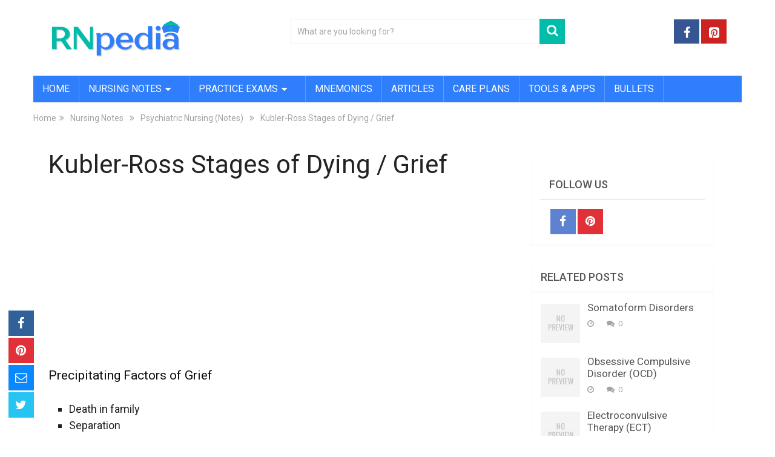

--- FILE ---
content_type: text/html; charset=UTF-8
request_url: https://www.rnpedia.com/nursing-notes/psychiatric-nursing-notes/kubler-ross-stages-dying-grief/
body_size: 15614
content:
<!DOCTYPE html>
<html class="no-js" lang="en-US">
<head>
	<meta charset="UTF-8">
	<!-- Always force latest IE rendering engine (even in intranet) & Chrome Frame -->
	<!--[if IE ]>
	<meta http-equiv="X-UA-Compatible" content="IE=edge,chrome=1">
	<![endif]-->
	<link rel="profile" href="http://gmpg.org/xfn/11" />
	
                    <link rel="icon" href="https://www.rnpedia.com/wp-content/uploads/2020/12/cropped-rnpedia-logo-32x32.png" sizes="32x32" />                    
                    <meta name="msapplication-TileImage" content="https://www.rnpedia.com/wp-content/uploads/2020/12/cropped-rnpedia-logo-270x270.png">        
                    <link rel="apple-touch-icon-precomposed" href="https://www.rnpedia.com/wp-content/uploads/2020/12/cropped-rnpedia-logo-180x180.png">        
                    <meta name="viewport" content="width=device-width, initial-scale=1">
            <meta name="apple-mobile-web-app-capable" content="yes">
            <meta name="apple-mobile-web-app-status-bar-style" content="black">
        
        	<link rel="pingback" href="https://www.rnpedia.com/xmlrpc.php" />
	<meta name='robots' content='index, follow, max-image-preview:large, max-snippet:-1, max-video-preview:-1' />
	<style>img:is([sizes="auto" i], [sizes^="auto," i]) { contain-intrinsic-size: 3000px 1500px }</style>
	<script type="text/javascript">document.documentElement.className = document.documentElement.className.replace( /\bno-js\b/,'js' );</script>
	<!-- This site is optimized with the Yoast SEO plugin v26.8 - https://yoast.com/product/yoast-seo-wordpress/ -->
	<title>Kubler-Ross Stages of Dying / Grief - RNpedia</title>
	<link rel="canonical" href="https://www.rnpedia.com/nursing-notes/psychiatric-nursing-notes/kubler-ross-stages-dying-grief/" />
	<meta property="og:locale" content="en_US" />
	<meta property="og:type" content="article" />
	<meta property="og:title" content="Kubler-Ross Stages of Dying / Grief - RNpedia" />
	<meta property="og:description" content="Precipitating Factors of Grief Death in family Separation Divorce Physical Illness Work failure disappointments 1. Denial Initial response to protect the self from anxiety. “No not me”, “Its not true”, “Its not impossible” May continue to make impractical/unrealistic plans May comment that a mistake has been made about the diagnosis of terminal illness May appear normal and can continued ADL as if nothing is wrong May not conform with the advised treatment regimen Adaptive response – crying, verbal denial Maladptive response – absence or reaction such as crying. 2. Anger Individual feel that they are victims of incompetence or a" />
	<meta property="og:url" content="https://www.rnpedia.com/nursing-notes/psychiatric-nursing-notes/kubler-ross-stages-dying-grief/" />
	<meta property="og:site_name" content="RNpedia" />
	<meta property="article:publisher" content="https://facebook.com/rnpedia" />
	<meta property="article:published_time" content="2014-12-30T08:14:27+00:00" />
	<meta property="article:modified_time" content="2017-07-03T14:02:57+00:00" />
	<meta property="og:image" content="https://www.rnpedia.com/wp-content/uploads/2015/06/RNpedia.png" />
	<meta property="og:image:width" content="1200" />
	<meta property="og:image:height" content="628" />
	<meta property="og:image:type" content="image/png" />
	<meta name="author" content="rnpedia" />
	<meta name="twitter:label1" content="Written by" />
	<meta name="twitter:data1" content="rnpedia" />
	<meta name="twitter:label2" content="Est. reading time" />
	<meta name="twitter:data2" content="2 minutes" />
	<script type="application/ld+json" class="yoast-schema-graph">{"@context":"https://schema.org","@graph":[{"@type":"Article","@id":"https://www.rnpedia.com/nursing-notes/psychiatric-nursing-notes/kubler-ross-stages-dying-grief/#article","isPartOf":{"@id":"https://www.rnpedia.com/nursing-notes/psychiatric-nursing-notes/kubler-ross-stages-dying-grief/"},"author":{"name":"rnpedia","@id":"https://www.rnpedia.com/#/schema/person/6d7a0f1524fc0a81614ea47452ca84a0"},"headline":"Kubler-Ross Stages of Dying / Grief","datePublished":"2014-12-30T08:14:27+00:00","dateModified":"2017-07-03T14:02:57+00:00","mainEntityOfPage":{"@id":"https://www.rnpedia.com/nursing-notes/psychiatric-nursing-notes/kubler-ross-stages-dying-grief/"},"wordCount":479,"publisher":{"@id":"https://www.rnpedia.com/#organization"},"articleSection":["Psychiatric Nursing (Notes)"],"inLanguage":"en-US"},{"@type":"WebPage","@id":"https://www.rnpedia.com/nursing-notes/psychiatric-nursing-notes/kubler-ross-stages-dying-grief/","url":"https://www.rnpedia.com/nursing-notes/psychiatric-nursing-notes/kubler-ross-stages-dying-grief/","name":"Kubler-Ross Stages of Dying / Grief - RNpedia","isPartOf":{"@id":"https://www.rnpedia.com/#website"},"datePublished":"2014-12-30T08:14:27+00:00","dateModified":"2017-07-03T14:02:57+00:00","breadcrumb":{"@id":"https://www.rnpedia.com/nursing-notes/psychiatric-nursing-notes/kubler-ross-stages-dying-grief/#breadcrumb"},"inLanguage":"en-US","potentialAction":[{"@type":"ReadAction","target":["https://www.rnpedia.com/nursing-notes/psychiatric-nursing-notes/kubler-ross-stages-dying-grief/"]}]},{"@type":"BreadcrumbList","@id":"https://www.rnpedia.com/nursing-notes/psychiatric-nursing-notes/kubler-ross-stages-dying-grief/#breadcrumb","itemListElement":[{"@type":"ListItem","position":1,"name":"Home","item":"https://www.rnpedia.com/"},{"@type":"ListItem","position":2,"name":"Nursing Notes","item":"https://www.rnpedia.com/nursing-notes/"},{"@type":"ListItem","position":3,"name":"Psychiatric Nursing (Notes)","item":"https://www.rnpedia.com/nursing-notes/psychiatric-nursing-notes/"},{"@type":"ListItem","position":4,"name":"Kubler-Ross Stages of Dying / Grief"}]},{"@type":"WebSite","@id":"https://www.rnpedia.com/#website","url":"https://www.rnpedia.com/","name":"RNpedia","description":"The best online academic resource for nurses.","publisher":{"@id":"https://www.rnpedia.com/#organization"},"potentialAction":[{"@type":"SearchAction","target":{"@type":"EntryPoint","urlTemplate":"https://www.rnpedia.com/?s={search_term_string}"},"query-input":{"@type":"PropertyValueSpecification","valueRequired":true,"valueName":"search_term_string"}}],"inLanguage":"en-US"},{"@type":"Organization","@id":"https://www.rnpedia.com/#organization","name":"RNpedia","url":"https://www.rnpedia.com/","logo":{"@type":"ImageObject","inLanguage":"en-US","@id":"https://www.rnpedia.com/#/schema/logo/image/","url":"https://secureservercdn.net/45.40.146.38/dcb.952.myftpupload.com/wp-content/uploads/2015/04/RNpedia-Logo-e1434859144540.png?time=1663816867","contentUrl":"https://secureservercdn.net/45.40.146.38/dcb.952.myftpupload.com/wp-content/uploads/2015/04/RNpedia-Logo-e1434859144540.png?time=1663816867","width":300,"height":279,"caption":"RNpedia"},"image":{"@id":"https://www.rnpedia.com/#/schema/logo/image/"},"sameAs":["https://facebook.com/rnpedia","https://x.com/rnpedia","https://www.pinterest.com/rnpedia/"]},{"@type":"Person","@id":"https://www.rnpedia.com/#/schema/person/6d7a0f1524fc0a81614ea47452ca84a0","name":"rnpedia","url":"https://www.rnpedia.com/author/rnpedia/"}]}</script>
	<!-- / Yoast SEO plugin. -->


<link rel='stylesheet' id='wp-block-library-css' href='https://www.rnpedia.com/wp-includes/css/dist/block-library/style.min.css?ver=6.8.3' type='text/css' media='all' />
<style id='wp-block-library-theme-inline-css' type='text/css'>
.wp-block-audio :where(figcaption){color:#555;font-size:13px;text-align:center}.is-dark-theme .wp-block-audio :where(figcaption){color:#ffffffa6}.wp-block-audio{margin:0 0 1em}.wp-block-code{border:1px solid #ccc;border-radius:4px;font-family:Menlo,Consolas,monaco,monospace;padding:.8em 1em}.wp-block-embed :where(figcaption){color:#555;font-size:13px;text-align:center}.is-dark-theme .wp-block-embed :where(figcaption){color:#ffffffa6}.wp-block-embed{margin:0 0 1em}.blocks-gallery-caption{color:#555;font-size:13px;text-align:center}.is-dark-theme .blocks-gallery-caption{color:#ffffffa6}:root :where(.wp-block-image figcaption){color:#555;font-size:13px;text-align:center}.is-dark-theme :root :where(.wp-block-image figcaption){color:#ffffffa6}.wp-block-image{margin:0 0 1em}.wp-block-pullquote{border-bottom:4px solid;border-top:4px solid;color:currentColor;margin-bottom:1.75em}.wp-block-pullquote cite,.wp-block-pullquote footer,.wp-block-pullquote__citation{color:currentColor;font-size:.8125em;font-style:normal;text-transform:uppercase}.wp-block-quote{border-left:.25em solid;margin:0 0 1.75em;padding-left:1em}.wp-block-quote cite,.wp-block-quote footer{color:currentColor;font-size:.8125em;font-style:normal;position:relative}.wp-block-quote:where(.has-text-align-right){border-left:none;border-right:.25em solid;padding-left:0;padding-right:1em}.wp-block-quote:where(.has-text-align-center){border:none;padding-left:0}.wp-block-quote.is-large,.wp-block-quote.is-style-large,.wp-block-quote:where(.is-style-plain){border:none}.wp-block-search .wp-block-search__label{font-weight:700}.wp-block-search__button{border:1px solid #ccc;padding:.375em .625em}:where(.wp-block-group.has-background){padding:1.25em 2.375em}.wp-block-separator.has-css-opacity{opacity:.4}.wp-block-separator{border:none;border-bottom:2px solid;margin-left:auto;margin-right:auto}.wp-block-separator.has-alpha-channel-opacity{opacity:1}.wp-block-separator:not(.is-style-wide):not(.is-style-dots){width:100px}.wp-block-separator.has-background:not(.is-style-dots){border-bottom:none;height:1px}.wp-block-separator.has-background:not(.is-style-wide):not(.is-style-dots){height:2px}.wp-block-table{margin:0 0 1em}.wp-block-table td,.wp-block-table th{word-break:normal}.wp-block-table :where(figcaption){color:#555;font-size:13px;text-align:center}.is-dark-theme .wp-block-table :where(figcaption){color:#ffffffa6}.wp-block-video :where(figcaption){color:#555;font-size:13px;text-align:center}.is-dark-theme .wp-block-video :where(figcaption){color:#ffffffa6}.wp-block-video{margin:0 0 1em}:root :where(.wp-block-template-part.has-background){margin-bottom:0;margin-top:0;padding:1.25em 2.375em}
</style>
<style id='classic-theme-styles-inline-css' type='text/css'>
/*! This file is auto-generated */
.wp-block-button__link{color:#fff;background-color:#32373c;border-radius:9999px;box-shadow:none;text-decoration:none;padding:calc(.667em + 2px) calc(1.333em + 2px);font-size:1.125em}.wp-block-file__button{background:#32373c;color:#fff;text-decoration:none}
</style>
<style id='inline-spoilers-block-style-inline-css' type='text/css'>
.wp-block-inline-spoilers-block{background:#f5f5f5;border:1px solid #c3cbd1;border-left-width:2px;box-sizing:border-box;clear:both;padding:0 10px}.wp-block-inline-spoilers-block .spoiler-title,.wp-block-inline-spoilers-block summary{background-color:#e9e9e6;background-image:url([data-uri]);background-position:6px;background-repeat:no-repeat;border-bottom:1px solid #c3cbd1;cursor:pointer;font-weight:700;line-height:1.5;list-style:none;margin:0 -10px -1px;outline:0;padding:0 6px 0 23px;text-align:left}.wp-block-inline-spoilers-block[open]>.spoiler-title,.wp-block-inline-spoilers-block[open]>summary{background-image:url([data-uri]);margin:0 -10px 2px}div.spoiler-wrap{background-color:#e9e9e6;border:1px solid #c3cbd1;border-left-width:2px;clear:both;display:block;margin:6px 0;padding:0}div.spoiler-head{color:#2a2a2a;cursor:pointer;display:block;font-weight:700;line-height:1.5;margin-left:6px;padding:0 6px 0 14px;text-align:left}div.spoiler-head.collapsed{background:url([data-uri]) 0 no-repeat}div.spoiler-head.expanded{background:url([data-uri]) 0 no-repeat}div.spoiler-head.collapsed.no-icon,div.spoiler-head.expanded.no-icon{background:0 0;cursor:auto;padding:0 6px}div.spoiler-body{background:#f5f5f5;border-top:1px solid #c3cbd1;padding:2px 6px}.wp-block-inline-spoilers-block:has(.spoiler-wrap){background:transparent;border:0;padding:0}

</style>
<link rel='stylesheet' id='quads-style-css-css' href='https://www.rnpedia.com/wp-content/plugins/quick-adsense-reloaded/includes/gutenberg/dist/blocks.style.build.css?ver=2.0.98.1' type='text/css' media='all' />
<style id='global-styles-inline-css' type='text/css'>
:root{--wp--preset--aspect-ratio--square: 1;--wp--preset--aspect-ratio--4-3: 4/3;--wp--preset--aspect-ratio--3-4: 3/4;--wp--preset--aspect-ratio--3-2: 3/2;--wp--preset--aspect-ratio--2-3: 2/3;--wp--preset--aspect-ratio--16-9: 16/9;--wp--preset--aspect-ratio--9-16: 9/16;--wp--preset--color--black: #000000;--wp--preset--color--cyan-bluish-gray: #abb8c3;--wp--preset--color--white: #ffffff;--wp--preset--color--pale-pink: #f78da7;--wp--preset--color--vivid-red: #cf2e2e;--wp--preset--color--luminous-vivid-orange: #ff6900;--wp--preset--color--luminous-vivid-amber: #fcb900;--wp--preset--color--light-green-cyan: #7bdcb5;--wp--preset--color--vivid-green-cyan: #00d084;--wp--preset--color--pale-cyan-blue: #8ed1fc;--wp--preset--color--vivid-cyan-blue: #0693e3;--wp--preset--color--vivid-purple: #9b51e0;--wp--preset--gradient--vivid-cyan-blue-to-vivid-purple: linear-gradient(135deg,rgba(6,147,227,1) 0%,rgb(155,81,224) 100%);--wp--preset--gradient--light-green-cyan-to-vivid-green-cyan: linear-gradient(135deg,rgb(122,220,180) 0%,rgb(0,208,130) 100%);--wp--preset--gradient--luminous-vivid-amber-to-luminous-vivid-orange: linear-gradient(135deg,rgba(252,185,0,1) 0%,rgba(255,105,0,1) 100%);--wp--preset--gradient--luminous-vivid-orange-to-vivid-red: linear-gradient(135deg,rgba(255,105,0,1) 0%,rgb(207,46,46) 100%);--wp--preset--gradient--very-light-gray-to-cyan-bluish-gray: linear-gradient(135deg,rgb(238,238,238) 0%,rgb(169,184,195) 100%);--wp--preset--gradient--cool-to-warm-spectrum: linear-gradient(135deg,rgb(74,234,220) 0%,rgb(151,120,209) 20%,rgb(207,42,186) 40%,rgb(238,44,130) 60%,rgb(251,105,98) 80%,rgb(254,248,76) 100%);--wp--preset--gradient--blush-light-purple: linear-gradient(135deg,rgb(255,206,236) 0%,rgb(152,150,240) 100%);--wp--preset--gradient--blush-bordeaux: linear-gradient(135deg,rgb(254,205,165) 0%,rgb(254,45,45) 50%,rgb(107,0,62) 100%);--wp--preset--gradient--luminous-dusk: linear-gradient(135deg,rgb(255,203,112) 0%,rgb(199,81,192) 50%,rgb(65,88,208) 100%);--wp--preset--gradient--pale-ocean: linear-gradient(135deg,rgb(255,245,203) 0%,rgb(182,227,212) 50%,rgb(51,167,181) 100%);--wp--preset--gradient--electric-grass: linear-gradient(135deg,rgb(202,248,128) 0%,rgb(113,206,126) 100%);--wp--preset--gradient--midnight: linear-gradient(135deg,rgb(2,3,129) 0%,rgb(40,116,252) 100%);--wp--preset--font-size--small: 13px;--wp--preset--font-size--medium: 20px;--wp--preset--font-size--large: 36px;--wp--preset--font-size--x-large: 42px;--wp--preset--spacing--20: 0.44rem;--wp--preset--spacing--30: 0.67rem;--wp--preset--spacing--40: 1rem;--wp--preset--spacing--50: 1.5rem;--wp--preset--spacing--60: 2.25rem;--wp--preset--spacing--70: 3.38rem;--wp--preset--spacing--80: 5.06rem;--wp--preset--shadow--natural: 6px 6px 9px rgba(0, 0, 0, 0.2);--wp--preset--shadow--deep: 12px 12px 50px rgba(0, 0, 0, 0.4);--wp--preset--shadow--sharp: 6px 6px 0px rgba(0, 0, 0, 0.2);--wp--preset--shadow--outlined: 6px 6px 0px -3px rgba(255, 255, 255, 1), 6px 6px rgba(0, 0, 0, 1);--wp--preset--shadow--crisp: 6px 6px 0px rgba(0, 0, 0, 1);}:where(.is-layout-flex){gap: 0.5em;}:where(.is-layout-grid){gap: 0.5em;}body .is-layout-flex{display: flex;}.is-layout-flex{flex-wrap: wrap;align-items: center;}.is-layout-flex > :is(*, div){margin: 0;}body .is-layout-grid{display: grid;}.is-layout-grid > :is(*, div){margin: 0;}:where(.wp-block-columns.is-layout-flex){gap: 2em;}:where(.wp-block-columns.is-layout-grid){gap: 2em;}:where(.wp-block-post-template.is-layout-flex){gap: 1.25em;}:where(.wp-block-post-template.is-layout-grid){gap: 1.25em;}.has-black-color{color: var(--wp--preset--color--black) !important;}.has-cyan-bluish-gray-color{color: var(--wp--preset--color--cyan-bluish-gray) !important;}.has-white-color{color: var(--wp--preset--color--white) !important;}.has-pale-pink-color{color: var(--wp--preset--color--pale-pink) !important;}.has-vivid-red-color{color: var(--wp--preset--color--vivid-red) !important;}.has-luminous-vivid-orange-color{color: var(--wp--preset--color--luminous-vivid-orange) !important;}.has-luminous-vivid-amber-color{color: var(--wp--preset--color--luminous-vivid-amber) !important;}.has-light-green-cyan-color{color: var(--wp--preset--color--light-green-cyan) !important;}.has-vivid-green-cyan-color{color: var(--wp--preset--color--vivid-green-cyan) !important;}.has-pale-cyan-blue-color{color: var(--wp--preset--color--pale-cyan-blue) !important;}.has-vivid-cyan-blue-color{color: var(--wp--preset--color--vivid-cyan-blue) !important;}.has-vivid-purple-color{color: var(--wp--preset--color--vivid-purple) !important;}.has-black-background-color{background-color: var(--wp--preset--color--black) !important;}.has-cyan-bluish-gray-background-color{background-color: var(--wp--preset--color--cyan-bluish-gray) !important;}.has-white-background-color{background-color: var(--wp--preset--color--white) !important;}.has-pale-pink-background-color{background-color: var(--wp--preset--color--pale-pink) !important;}.has-vivid-red-background-color{background-color: var(--wp--preset--color--vivid-red) !important;}.has-luminous-vivid-orange-background-color{background-color: var(--wp--preset--color--luminous-vivid-orange) !important;}.has-luminous-vivid-amber-background-color{background-color: var(--wp--preset--color--luminous-vivid-amber) !important;}.has-light-green-cyan-background-color{background-color: var(--wp--preset--color--light-green-cyan) !important;}.has-vivid-green-cyan-background-color{background-color: var(--wp--preset--color--vivid-green-cyan) !important;}.has-pale-cyan-blue-background-color{background-color: var(--wp--preset--color--pale-cyan-blue) !important;}.has-vivid-cyan-blue-background-color{background-color: var(--wp--preset--color--vivid-cyan-blue) !important;}.has-vivid-purple-background-color{background-color: var(--wp--preset--color--vivid-purple) !important;}.has-black-border-color{border-color: var(--wp--preset--color--black) !important;}.has-cyan-bluish-gray-border-color{border-color: var(--wp--preset--color--cyan-bluish-gray) !important;}.has-white-border-color{border-color: var(--wp--preset--color--white) !important;}.has-pale-pink-border-color{border-color: var(--wp--preset--color--pale-pink) !important;}.has-vivid-red-border-color{border-color: var(--wp--preset--color--vivid-red) !important;}.has-luminous-vivid-orange-border-color{border-color: var(--wp--preset--color--luminous-vivid-orange) !important;}.has-luminous-vivid-amber-border-color{border-color: var(--wp--preset--color--luminous-vivid-amber) !important;}.has-light-green-cyan-border-color{border-color: var(--wp--preset--color--light-green-cyan) !important;}.has-vivid-green-cyan-border-color{border-color: var(--wp--preset--color--vivid-green-cyan) !important;}.has-pale-cyan-blue-border-color{border-color: var(--wp--preset--color--pale-cyan-blue) !important;}.has-vivid-cyan-blue-border-color{border-color: var(--wp--preset--color--vivid-cyan-blue) !important;}.has-vivid-purple-border-color{border-color: var(--wp--preset--color--vivid-purple) !important;}.has-vivid-cyan-blue-to-vivid-purple-gradient-background{background: var(--wp--preset--gradient--vivid-cyan-blue-to-vivid-purple) !important;}.has-light-green-cyan-to-vivid-green-cyan-gradient-background{background: var(--wp--preset--gradient--light-green-cyan-to-vivid-green-cyan) !important;}.has-luminous-vivid-amber-to-luminous-vivid-orange-gradient-background{background: var(--wp--preset--gradient--luminous-vivid-amber-to-luminous-vivid-orange) !important;}.has-luminous-vivid-orange-to-vivid-red-gradient-background{background: var(--wp--preset--gradient--luminous-vivid-orange-to-vivid-red) !important;}.has-very-light-gray-to-cyan-bluish-gray-gradient-background{background: var(--wp--preset--gradient--very-light-gray-to-cyan-bluish-gray) !important;}.has-cool-to-warm-spectrum-gradient-background{background: var(--wp--preset--gradient--cool-to-warm-spectrum) !important;}.has-blush-light-purple-gradient-background{background: var(--wp--preset--gradient--blush-light-purple) !important;}.has-blush-bordeaux-gradient-background{background: var(--wp--preset--gradient--blush-bordeaux) !important;}.has-luminous-dusk-gradient-background{background: var(--wp--preset--gradient--luminous-dusk) !important;}.has-pale-ocean-gradient-background{background: var(--wp--preset--gradient--pale-ocean) !important;}.has-electric-grass-gradient-background{background: var(--wp--preset--gradient--electric-grass) !important;}.has-midnight-gradient-background{background: var(--wp--preset--gradient--midnight) !important;}.has-small-font-size{font-size: var(--wp--preset--font-size--small) !important;}.has-medium-font-size{font-size: var(--wp--preset--font-size--medium) !important;}.has-large-font-size{font-size: var(--wp--preset--font-size--large) !important;}.has-x-large-font-size{font-size: var(--wp--preset--font-size--x-large) !important;}
:where(.wp-block-post-template.is-layout-flex){gap: 1.25em;}:where(.wp-block-post-template.is-layout-grid){gap: 1.25em;}
:where(.wp-block-columns.is-layout-flex){gap: 2em;}:where(.wp-block-columns.is-layout-grid){gap: 2em;}
:root :where(.wp-block-pullquote){font-size: 1.5em;line-height: 1.6;}
</style>
<link rel='stylesheet' id='inline-spoilers-css-css' href='https://www.rnpedia.com/wp-content/plugins/inline-spoilers/build/style-index.css?ver=2.1.0' type='text/css' media='all' />
<link rel='stylesheet' id='quiz-maker-css' href='https://www.rnpedia.com/wp-content/plugins/quiz-maker/public/css/quiz-maker-public.css?ver=21.8.3.100' type='text/css' media='all' />
<link rel='stylesheet' id='wp-components-css' href='https://www.rnpedia.com/wp-includes/css/dist/components/style.min.css?ver=6.8.3' type='text/css' media='all' />
<link rel='stylesheet' id='godaddy-styles-css' href='https://www.rnpedia.com/wp-content/mu-plugins/vendor/wpex/godaddy-launch/includes/Dependencies/GoDaddy/Styles/build/latest.css?ver=2.0.2' type='text/css' media='all' />
<link rel='stylesheet' id='bsearch-style-css' href='https://www.rnpedia.com/wp-content/plugins/better-search/includes/css/bsearch-styles.min.css?ver=4.1.2' type='text/css' media='all' />
<link rel='stylesheet' id='sociallyviral-stylesheet-css' href='https://www.rnpedia.com/wp-content/themes/mts_sociallyviral/style.css?ver=6.8.3' type='text/css' media='all' />
<style id='sociallyviral-stylesheet-inline-css' type='text/css'>

        body, .sidebar.c-4-12, #header #s {background-color:#ffffff;background-image:url(https://www.rnpedia.com/wp-content/themes/mts_sociallyviral/images/nobg.png);}

        #primary-navigation, .navigation ul ul, .pagination a, .pagination .dots, .latestPost-review-wrapper, .single_post .thecategory, .single-prev-next a:hover, .tagcloud a:hover, #commentform input#submit:hover, .contactform #submit:hover, .post-label, .latestPost .review-type-circle.review-total-only, .latestPost .review-type-circle.wp-review-show-total, .bypostauthor .fn:after, #primary-navigation .navigation.mobile-menu-wrapper, #wpmm-megamenu .review-total-only, .owl-controls .owl-dot.active span, .owl-controls .owl-dot:hover span, .owl-prev, .owl-next, .woocommerce a.button, .woocommerce-page a.button, .woocommerce button.button, .woocommerce-page button.button, .woocommerce input.button, .woocommerce-page input.button, .woocommerce #respond input#submit, .woocommerce-page #respond input#submit, .woocommerce #content input.button, .woocommerce-page #content input.button, .woocommerce nav.woocommerce-pagination ul li a, .woocommerce-page nav.woocommerce-pagination ul li a, .woocommerce #content nav.woocommerce-pagination ul li a, .woocommerce-page #content nav.woocommerce-pagination ul li a, .woocommerce .bypostauthor:after, #searchsubmit, .woocommerce nav.woocommerce-pagination ul li span.current, .woocommerce-page nav.woocommerce-pagination ul li span.current, .woocommerce #content nav.woocommerce-pagination ul li span.current, .woocommerce-page #content nav.woocommerce-pagination ul li span.current, .woocommerce nav.woocommerce-pagination ul li a:hover, .woocommerce-page nav.woocommerce-pagination ul li a:hover, .woocommerce #content nav.woocommerce-pagination ul li a:hover, .woocommerce-page #content nav.woocommerce-pagination ul li a:hover, .woocommerce nav.woocommerce-pagination ul li a:focus, .woocommerce-page nav.woocommerce-pagination ul li a:focus, .woocommerce #content nav.woocommerce-pagination ul li a:focus, .woocommerce-page #content nav.woocommerce-pagination ul li a:focus, .woocommerce a.button, .woocommerce-page a.button, .woocommerce button.button, .woocommerce-page button.button, .woocommerce input.button, .woocommerce-page input.button, .woocommerce #respond input#submit, .woocommerce-page #respond input#submit, .woocommerce #content input.button, .woocommerce-page #content input.button { background-color: #2f7efc; color: #fff; }

        #searchform .fa-search, .currenttext, .pagination a:hover, .single .pagination a:hover .currenttext, .page-numbers.current, .pagination .nav-previous a:hover, .pagination .nav-next a:hover, .single-prev-next a, .tagcloud a, #commentform input#submit, .contact-form #mtscontact_submit, .woocommerce-product-search input[type='submit'], .woocommerce-account .woocommerce-MyAccount-navigation li.is-active { background-color: #00bca9; }

        .thecontent a, .post .tags a, #commentform a, .author-posts a:hover, .fn a, a { color: #2f7efc; }

        .latestPost .title:hover, .latestPost .title a:hover, .post-info a:hover, .single_post .post-info a:hover, .copyrights a:hover, .thecontent a:hover, .breadcrumb a:hover, .sidebar.c-4-12 a:hover, .post .tags a:hover, #commentform a:hover, .author-posts a, .reply a:hover, .ajax-search-results li a:hover, .ajax-search-meta .results-link { color: #00bca9; }

        .wpmm-megamenu-showing.wpmm-light-scheme { background-color:#2f7efc!important; }

        input#author:hover, input#email:hover, input#url:hover, #comment:hover, .contact-form input:hover, .contact-form textarea:hover, .woocommerce-product-search input[type='submit'] { border-color: #00bca9; }

        
        .shareit { bottom: 0; left: auto; margin: 0 0 0 -68px; width: 44px; position: fixed; padding: 5px; border:none; border-right: 0;}
        .share-item {margin: 2px;} .single-prev-next { width: 100%; } .single-prev-next a:nth-child(2) { float: right; } .rrssb-buttons li a .text { display: none; } .rrssb-buttons li.stumbleupon { max-width: 45px; }
        
        
        
        hr {
    border-color: #232323;
    width:"80%";
}

table {
    border-collapse: collapse;
}

table, td, th {
    border: 1px solid #C5C5C5;
}

.thecategory {
    display: none;
}
.single-prev-next {
    display: none;
}

strong, b { font-weight: 500 }

a:hover { color: #00c4bd }

#primary-navigation a {
    padding: 10px 15px;
}


::-moz-selection {
    background-color: #00bca9;
    color: #fff;
}

::selection {
    background-color: #00bca9;
    color: #fff;
}

.wp-caption p.wp-caption-text {
font-size: 14px;

}

@media screen and (max-width:848px){
.article {
    width: 100%;
}
.sidebar.c-4-12 {
    float: none;
    margin: auto;
    min-width: 300px;
}}


h3.featured-category-title a {
    font-size: 24px;
}


@media screen and (max-width: 480px) {
.featured-thumbnail {
    max-height: none !important;
}}

@media screen and (max-width: 480px) {
#featured-thumbnail {
    max-height: none !important;
}}


.related-posts article header {
    margin-bottom: 0;
    border-top: 0;
    min-height: inherit;
}

.latestPost header {
    min-height: 10px;
}

.home-h2 .sidebar .widget.mts_ad_300_widget > div {
background:#ffffff;
}

.ajax-search-results li .meta {
color: #EFEDE8;
}

i.fa.fa-calendar {
    display: none;
}

#logo img {
    width: 220px;  /* Set the logo width */
    height: 66px;  /* Set the logo height */
    object-fit: contain; /* Ensures the image scales correctly within the container */
}
            
</style>
<link rel='stylesheet' id='responsive-css' href='https://www.rnpedia.com/wp-content/themes/mts_sociallyviral/css/responsive.css?ver=6.8.3' type='text/css' media='all' />
<link rel='stylesheet' id='fontawesome-css' href='https://www.rnpedia.com/wp-content/themes/mts_sociallyviral/css/font-awesome.min.css?ver=6.8.3' type='text/css' media='all' />
<style id='quads-styles-inline-css' type='text/css'>

    .quads-location ins.adsbygoogle {
        background: transparent !important;
    }.quads-location .quads_rotator_img{ opacity:1 !important;}
    .quads.quads_ad_container { display: grid; grid-template-columns: auto; grid-gap: 10px; padding: 10px; }
    .grid_image{animation: fadeIn 0.5s;-webkit-animation: fadeIn 0.5s;-moz-animation: fadeIn 0.5s;
        -o-animation: fadeIn 0.5s;-ms-animation: fadeIn 0.5s;}
    .quads-ad-label { font-size: 12px; text-align: center; color: #333;}
    .quads_click_impression { display: none;} .quads-location, .quads-ads-space{max-width:100%;} @media only screen and (max-width: 480px) { .quads-ads-space, .penci-builder-element .quads-ads-space{max-width:340px;}}
</style>
<script type="text/javascript" src="https://www.rnpedia.com/wp-includes/js/jquery/jquery.min.js?ver=3.7.1" id="jquery-core-js"></script>
<script type="text/javascript" src="https://www.rnpedia.com/wp-content/plugins/wp-quads-pro/assets/js/ads.js?ver=2.0.98.1" id="quads-ad-ga-js"></script>
<script type="text/javascript" id="mts_ajax-js-extra">
/* <![CDATA[ */
var mts_ajax_search = {"url":"https:\/\/www.rnpedia.com\/wp-admin\/admin-ajax.php","ajax_search":"1"};
/* ]]> */
</script>
<script type="text/javascript" async="async" src="https://www.rnpedia.com/wp-content/themes/mts_sociallyviral/js/ajax.js?ver=6.8.3" id="mts_ajax-js"></script>
<link rel="https://api.w.org/" href="https://www.rnpedia.com/wp-json/" /><link rel="alternate" title="JSON" type="application/json" href="https://www.rnpedia.com/wp-json/wp/v2/posts/776" /><script async src="https://www.rnpedia.com/wp-content/uploads/perfmatters/gtagv4.js?id=G-HN8J9SCJVG"></script><script>window.dataLayer = window.dataLayer || [];function gtag(){dataLayer.push(arguments);}gtag("js", new Date());gtag("config", "G-HN8J9SCJVG");</script><script src="//pagead2.googlesyndication.com/pagead/js/adsbygoogle.js"></script><script>document.cookie = 'quads_browser_width='+screen.width;</script><!-- WP QUADS PRO 2.0.29 Google Auto Ads //--><script async src="//pagead2.googlesyndication.com/pagead/js/adsbygoogle.js"></script>
<script>
     (adsbygoogle = window.adsbygoogle || []).push({
          google_ad_client: "ca-pub-3893208120858259",
          enable_page_level_ads: true
     });
</script><link href="//fonts.googleapis.com/css?family=Roboto:normal|Roboto:500&amp;subset=latin" rel="stylesheet" type="text/css">
<style type="text/css">
sup { font-family: 'Roboto', 'Arial Black', Gadget, sans-serif; font-weight: normal; font-size: 14px; color: #dd3333;vertical-align: super; font-style: italic; }
blockquote { font-family: 'Roboto', Helvetica, Arial, sans-serif; font-weight: normal; font-size: 18px; color: #212121;font-style: italic; }
#logo a { font-family: 'Roboto'; font-weight: 500; font-size: 44px; color: #33bcf2; }
#primary-navigation li, #primary-navigation li a { font-family: 'Roboto'; font-weight: normal; font-size: 16px; color: #ffffff;text-transform: uppercase; }
.latestPost .title, .latestPost .title a { font-family: 'Roboto'; font-weight: normal; font-size: 18px; color: #2f7efc;line-height: 36px; }
.single-title { font-family: 'Roboto'; font-weight: normal; font-size: 42px; color: #232323;line-height: 53px; }
body { font-family: 'Roboto'; font-weight: normal; font-size: 18px; color: #212121; }
.widget .widget-title { font-family: 'Roboto'; font-weight: 500; font-size: 18px; color: #555555;text-transform: uppercase; }
#sidebars .widget { font-family: 'Roboto'; font-weight: normal; font-size: 16px; color: #707070; }
.footer-widgets { font-family: 'Roboto'; font-weight: normal; font-size: 14px; color: #707070; }
h1 { font-family: 'Roboto'; font-weight: normal; font-size: 39px; color: #0c0c0c; }
h2 { font-family: 'Roboto'; font-weight: normal; font-size: 34px; color: #0c0c0c; }
h3 { font-family: 'Roboto'; font-weight: normal; font-size: 29px; color: #0c0c0c; }
h4 { font-family: 'Roboto'; font-weight: normal; font-size: 25px; color: #0c0c0c; }
h5 { font-family: 'Roboto'; font-weight: normal; font-size: 21px; color: #0c0c0c; }
h6 { font-family: 'Roboto'; font-weight: normal; font-size: 18px; color: #0c0c0c; }
</style>
<style type="text/css">
/*  Tabby Responsive Tabs: cubecolour.co.uk/tabby-responsive-tabs-customiser */
.responsive-tabs .responsive-tabs__heading {display: none;}.responsive-tabs .responsive-tabs__list__item {display: inline;cursor: pointer;}.responsive-tabs-wrapper {clear: both;margin-bottom: 20px;zoom: 1;}.responsive-tabs-wrapper:before,.responsive-tabs-wrapper:after {content: "";display: table;}.responsive-tabs-wrapper:after {clear: both;}.responsive-tabs .responsive-tabs__heading:focus,.responsive-tabs .responsive-tabs__list__item:focus {outline: 1px solid transparent;}.responsive-tabs .responsive-tabs__heading--active:focus,.responsive-tabs .responsive-tabs__list__item--active:focus {outline: none;}.responsive-tabs ul.responsive-tabs__list {font-size: 16px;line-height: 16px;margin: 0px 0 0 0px;padding: 0;}.responsive-tabs .responsive-tabs__list__item {background: #12a98e;border: 1px solid #615f5f;border-bottom: none;-webkit-border-top-left-radius: 0px;-webkit-border-top-right-radius: 0px;-moz-border-radius-topleft: 0px;-moz-border-radius-topright: 0px;border-top-left-radius: 0px;border-top-right-radius: 0px;color: #ffffff;font-size: 16px;line-height: 17px;text-transform: uppercase;margin: 1px 1px 0 0;padding: 10px 20px 10px;white-space: nowrap;float: left;-webkit-user-select: none;-moz-user-select: none;-ms-user-select: none;user-select: none;}.responsive-tabs .responsive-tabs__list__item .fa {margin-right: 12px;line-height: 0.8;}.responsive-tabs .responsive-tabs__list__item:hover {color: #ffffff;background: #0092cc;}.responsive-tabs .responsive-tabs__list__item--active, .responsive-tabs .responsive-tabs__list__item--active:hover {background: #ffffff;border-color: #020202;color: #000000;padding-bottom: 11px;margin-top: 0;position: relative;top: 1px;}.responsive-tabs .responsive-tabs__panel {background: #ffffff;border: 1px solid #020202;border-top: 1px solid #020202;-webkit-border-radius: 0px;-moz-border-radius: 0px;border-radius: 0px;-webkit-border-top-left-radius: 0px;-moz-border-radius-topleft: 0px;border-top-left-radius: 0px;clear: left;margin-bottom: 0;padding: 20px 20px 0;word-wrap: break-word;}.responsive-tabs .responsive-tabs__panel:after { content: "";display: block; height: 0; clear: both;}.responsive-tabs__list .fa {display:none;}@media (min-width: 768px) {.responsive-tabs .responsive-tabs__panel--closed-accordion-only {display: block;}}@media (max-width: 767px) {.responsive-tabs .responsive-tabs__list {display: none;}.responsive-tabs .responsive-tabs__heading {display: block;cursor: pointer;}.responsive-tabs-wrapper {border-top: 1px solid #4b4343;}.responsive-tabs .responsive-tabs__heading {background: #12a98e;border: 1px solid #4b4343;border-top: none;color: #ffffff;font-size: 16px;font-weight: normal;text-transform: uppercase;margin: 0;padding: 10px 0;padding-left: 20px;position: relative;}.responsive-tabs .responsive-tabs__heading .fa {margin-right: 12px;display:none;}.responsive-tabs .responsive-tabs__heading:after {border-left: 6px solid transparent;border-right: 6px solid transparent;border-top: 6px solid #ffffff;content:"";display: block;position: absolute;right: 20px;top: 20px;height: 0; width: 0; }.responsive-tabs .responsive-tabs__heading:hover {background: #0092cc;color: #ffffff;}.responsive-tabs .responsive-tabs__heading:hover:after {border-top: 6px solid #ffffff;}.responsive-tabs .responsive-tabs__heading--active,.responsive-tabs .responsive-tabs__heading--active:hover {background: #0092cc;color: #ffffff;}.responsive-tabs .responsive-tabs__heading--active:after,.responsive-tabs .responsive-tabs__heading--active:hover:after {border-bottom: 6px solid #ffffff;border-top: 0;top: 18px;}.responsive-tabs .responsive-tabs__panel {background: #ffffff;border: 1px solid #4b4343;-webkit-border-radius: 0;-moz-border-radius: 0;border-radius: 0;border-top: none;margin: 0;padding: 0 20px;padding-top: 20px;}}</style><link rel="icon" href="https://www.rnpedia.com/wp-content/uploads/2020/12/cropped-rnpedia-logo-32x32.png" sizes="32x32" />
<link rel="icon" href="https://www.rnpedia.com/wp-content/uploads/2020/12/cropped-rnpedia-logo-192x192.png" sizes="192x192" />
<link rel="apple-touch-icon" href="https://www.rnpedia.com/wp-content/uploads/2020/12/cropped-rnpedia-logo-180x180.png" />
<meta name="msapplication-TileImage" content="https://www.rnpedia.com/wp-content/uploads/2020/12/cropped-rnpedia-logo-270x270.png" />
</head>
<body id="blog" class="wp-singular post-template-default single single-post postid-776 single-format-standard wp-embed-responsive wp-theme-mts_sociallyviral main">    
	<div class="main-container">
		<header id="site-header" role="banner" itemscope itemtype="http://schema.org/WPHeader">
			<div class="container">
				<div id="header">
					<div class="logo-wrap">
																												  <h2 id="logo" class="image-logo" itemprop="headline">
										<a href="https://www.rnpedia.com"><img src="https://www.rnpedia.com/wp-content/uploads/2024/08/RNpedia-Logo.png" alt="RNpedia" width="440" height="132"></a>
									</h2><!-- END #logo -->
																		</div>

											<div class="header-search"><form method="get" id="searchform" class="search-form" action="https://www.rnpedia.com" _lpchecked="1">
	<fieldset>
		<input type="search" name="s" id="s" value="" placeholder="What are you looking for?"  autocomplete="off" />
		<button id="search-image" class="sbutton" type="submit" value="">
	    		<i class="fa fa-search"></i>
	    	</button>
	</fieldset>
</form>
</div>
					
											<div class="header-social">
					        					            					                <a href="https://www.facebook.com/RNpedia/" class="header-facebook" style="background: #375593" target="_blank"><span class="fa fa-facebook"></span></a>
					            					        					            					                <a href="https://www.pinterest.com/rnpedia/" class="header-pinterest-square" style="background: #cc2222" target="_blank"><span class="fa fa-pinterest-square"></span></a>
					            					        					    </div>
					
					

			        											<div id="primary-navigation" class="primary-navigation" role="navigation" itemscope itemtype="http://schema.org/SiteNavigationElement">
											<a href="#" id="pull" class="toggle-mobile-menu">Menu</a>
													<nav class="navigation clearfix">
																	<ul id="menu-latest" class="menu clearfix"><li id="menu-item-8243" class="menu-item menu-item-type-custom menu-item-object-custom menu-item-home menu-item-8243"><a href="https://www.rnpedia.com/">Home</a></li>
<li id="menu-item-7928" class="menu-item menu-item-type-post_type menu-item-object-page menu-item-has-children menu-item-7928"><a href="https://www.rnpedia.com/nursing-notes/">Nursing Notes</a>
<ul class="sub-menu">
	<li id="menu-item-7927" class="menu-item menu-item-type-post_type menu-item-object-page menu-item-7927"><a href="https://www.rnpedia.com/nursing-notes/fundamentals-in-nursing-notes/">Fundamentals in Nursing (Notes)</a></li>
	<li id="menu-item-8117" class="menu-item menu-item-type-post_type menu-item-object-page menu-item-8117"><a href="https://www.rnpedia.com/nursing-notes/maternal-and-child-nursing-notes/">Maternal and Child Nursing (Notes)</a></li>
	<li id="menu-item-8116" class="menu-item menu-item-type-post_type menu-item-object-page menu-item-8116"><a href="https://www.rnpedia.com/nursing-notes/medical-surgical-nursing-notes/">Medical &#038; Surgical Nursing (Notes)</a></li>
	<li id="menu-item-8119" class="menu-item menu-item-type-post_type menu-item-object-page menu-item-8119"><a href="https://www.rnpedia.com/nursing-notes/psychiatric-nursing-notes/">Psychiatric Nursing (Notes)</a></li>
	<li id="menu-item-8120" class="menu-item menu-item-type-post_type menu-item-object-page menu-item-8120"><a href="https://www.rnpedia.com/nursing-notes/pharmacology-drug-study-notes/">Pharmacology &#038; Drug Study (Notes)</a></li>
	<li id="menu-item-8121" class="menu-item menu-item-type-post_type menu-item-object-page menu-item-8121"><a href="https://www.rnpedia.com/nursing-notes/communicable-diseases-notes/">Communicable Diseases (Notes)</a></li>
	<li id="menu-item-8118" class="menu-item menu-item-type-post_type menu-item-object-page menu-item-8118"><a href="https://www.rnpedia.com/nursing-notes/community-health-nursing-notes/">Community Health Nursing (Notes)</a></li>
	<li id="menu-item-8122" class="menu-item menu-item-type-post_type menu-item-object-page menu-item-8122"><a href="https://www.rnpedia.com/nursing-notes/nursing-research-notes/">Nursing Research (Notes)</a></li>
</ul>
</li>
<li id="menu-item-7926" class="menu-item menu-item-type-post_type menu-item-object-page menu-item-has-children menu-item-7926"><a href="https://www.rnpedia.com/practice-exams/">Practice Exams</a>
<ul class="sub-menu">
	<li id="menu-item-8123" class="menu-item menu-item-type-post_type menu-item-object-page menu-item-8123"><a href="https://www.rnpedia.com/practice-exams/nclex-exam/">NCLEX Exam</a></li>
	<li id="menu-item-8124" class="menu-item menu-item-type-post_type menu-item-object-page menu-item-8124"><a href="https://www.rnpedia.com/practice-exams/fundamentals-of-nursing-exams/">Fundamentals of Nursing (NCLEX Exams)</a></li>
	<li id="menu-item-8125" class="menu-item menu-item-type-post_type menu-item-object-page menu-item-8125"><a href="https://www.rnpedia.com/practice-exams/maternal-and-child-health-nursing-exams/">Maternal and Child Health Nursing (NCLEX Exams)</a></li>
	<li id="menu-item-8126" class="menu-item menu-item-type-post_type menu-item-object-page menu-item-8126"><a href="https://www.rnpedia.com/practice-exams/medical-and-surgical-nursing-exams/">Medical and Surgical Nursing (NCLEX Exams)</a></li>
	<li id="menu-item-8127" class="menu-item menu-item-type-post_type menu-item-object-page menu-item-8127"><a href="https://www.rnpedia.com/practice-exams/psychiatric-nursing-exams/">Psychiatric Nursing (NCLEX Exams)</a></li>
	<li id="menu-item-8128" class="menu-item menu-item-type-post_type menu-item-object-page menu-item-8128"><a href="https://www.rnpedia.com/practice-exams/pharmacology-and-drug-calculation-exams/">Pharmacology and Drug Calculation (NCLEX Exams)</a></li>
	<li id="menu-item-8129" class="menu-item menu-item-type-post_type menu-item-object-page menu-item-8129"><a href="https://www.rnpedia.com/practice-exams/philippine-nursing-licensure-exam-pnle/">Philippine Nursing Licensure Exam (PNLE)</a></li>
</ul>
</li>
<li id="menu-item-8130" class="menu-item menu-item-type-post_type menu-item-object-page menu-item-8130"><a href="https://www.rnpedia.com/mnemonics-and-tips/">Mnemonics</a></li>
<li id="menu-item-6808" class="menu-item menu-item-type-taxonomy menu-item-object-category menu-item-6808"><a href="https://www.rnpedia.com/category/nursing-articles/">Articles</a></li>
<li id="menu-item-8131" class="menu-item menu-item-type-post_type menu-item-object-page menu-item-8131"><a href="https://www.rnpedia.com/nursing-notes/nursing-care-plans/">Care Plans</a></li>
<li id="menu-item-8132" class="menu-item menu-item-type-post_type menu-item-object-page menu-item-8132"><a href="https://www.rnpedia.com/tools-apps/">Tools &#038; Apps</a></li>
<li id="menu-item-8133" class="menu-item menu-item-type-post_type menu-item-object-page menu-item-8133"><a href="https://www.rnpedia.com/nursing-bullets/">Bullets</a></li>
</ul>															</nav>
							<nav class="navigation mobile-only clearfix mobile-menu-wrapper">
								<ul id="menu-latest-1" class="menu clearfix"><li class="menu-item menu-item-type-custom menu-item-object-custom menu-item-home menu-item-8243"><a href="https://www.rnpedia.com/">Home</a></li>
<li class="menu-item menu-item-type-post_type menu-item-object-page menu-item-has-children menu-item-7928"><a href="https://www.rnpedia.com/nursing-notes/">Nursing Notes</a>
<ul class="sub-menu">
	<li class="menu-item menu-item-type-post_type menu-item-object-page menu-item-7927"><a href="https://www.rnpedia.com/nursing-notes/fundamentals-in-nursing-notes/">Fundamentals in Nursing (Notes)</a></li>
	<li class="menu-item menu-item-type-post_type menu-item-object-page menu-item-8117"><a href="https://www.rnpedia.com/nursing-notes/maternal-and-child-nursing-notes/">Maternal and Child Nursing (Notes)</a></li>
	<li class="menu-item menu-item-type-post_type menu-item-object-page menu-item-8116"><a href="https://www.rnpedia.com/nursing-notes/medical-surgical-nursing-notes/">Medical &#038; Surgical Nursing (Notes)</a></li>
	<li class="menu-item menu-item-type-post_type menu-item-object-page menu-item-8119"><a href="https://www.rnpedia.com/nursing-notes/psychiatric-nursing-notes/">Psychiatric Nursing (Notes)</a></li>
	<li class="menu-item menu-item-type-post_type menu-item-object-page menu-item-8120"><a href="https://www.rnpedia.com/nursing-notes/pharmacology-drug-study-notes/">Pharmacology &#038; Drug Study (Notes)</a></li>
	<li class="menu-item menu-item-type-post_type menu-item-object-page menu-item-8121"><a href="https://www.rnpedia.com/nursing-notes/communicable-diseases-notes/">Communicable Diseases (Notes)</a></li>
	<li class="menu-item menu-item-type-post_type menu-item-object-page menu-item-8118"><a href="https://www.rnpedia.com/nursing-notes/community-health-nursing-notes/">Community Health Nursing (Notes)</a></li>
	<li class="menu-item menu-item-type-post_type menu-item-object-page menu-item-8122"><a href="https://www.rnpedia.com/nursing-notes/nursing-research-notes/">Nursing Research (Notes)</a></li>
</ul>
</li>
<li class="menu-item menu-item-type-post_type menu-item-object-page menu-item-has-children menu-item-7926"><a href="https://www.rnpedia.com/practice-exams/">Practice Exams</a>
<ul class="sub-menu">
	<li class="menu-item menu-item-type-post_type menu-item-object-page menu-item-8123"><a href="https://www.rnpedia.com/practice-exams/nclex-exam/">NCLEX Exam</a></li>
	<li class="menu-item menu-item-type-post_type menu-item-object-page menu-item-8124"><a href="https://www.rnpedia.com/practice-exams/fundamentals-of-nursing-exams/">Fundamentals of Nursing (NCLEX Exams)</a></li>
	<li class="menu-item menu-item-type-post_type menu-item-object-page menu-item-8125"><a href="https://www.rnpedia.com/practice-exams/maternal-and-child-health-nursing-exams/">Maternal and Child Health Nursing (NCLEX Exams)</a></li>
	<li class="menu-item menu-item-type-post_type menu-item-object-page menu-item-8126"><a href="https://www.rnpedia.com/practice-exams/medical-and-surgical-nursing-exams/">Medical and Surgical Nursing (NCLEX Exams)</a></li>
	<li class="menu-item menu-item-type-post_type menu-item-object-page menu-item-8127"><a href="https://www.rnpedia.com/practice-exams/psychiatric-nursing-exams/">Psychiatric Nursing (NCLEX Exams)</a></li>
	<li class="menu-item menu-item-type-post_type menu-item-object-page menu-item-8128"><a href="https://www.rnpedia.com/practice-exams/pharmacology-and-drug-calculation-exams/">Pharmacology and Drug Calculation (NCLEX Exams)</a></li>
	<li class="menu-item menu-item-type-post_type menu-item-object-page menu-item-8129"><a href="https://www.rnpedia.com/practice-exams/philippine-nursing-licensure-exam-pnle/">Philippine Nursing Licensure Exam (PNLE)</a></li>
</ul>
</li>
<li class="menu-item menu-item-type-post_type menu-item-object-page menu-item-8130"><a href="https://www.rnpedia.com/mnemonics-and-tips/">Mnemonics</a></li>
<li class="menu-item menu-item-type-taxonomy menu-item-object-category menu-item-6808"><a href="https://www.rnpedia.com/category/nursing-articles/">Articles</a></li>
<li class="menu-item menu-item-type-post_type menu-item-object-page menu-item-8131"><a href="https://www.rnpedia.com/nursing-notes/nursing-care-plans/">Care Plans</a></li>
<li class="menu-item menu-item-type-post_type menu-item-object-page menu-item-8132"><a href="https://www.rnpedia.com/tools-apps/">Tools &#038; Apps</a></li>
<li class="menu-item menu-item-type-post_type menu-item-object-page menu-item-8133"><a href="https://www.rnpedia.com/nursing-bullets/">Bullets</a></li>
</ul>							</nav>
											</div>
					 

				</div><!-- #header-->
			</div><!--.container-->
		</header>
		<div class="breadcrumb" itemscope itemtype="https://schema.org/BreadcrumbList"><div itemprop="itemListElement" itemscope
	      itemtype="https://schema.org/ListItem" class="root"><a href="https://www.rnpedia.com" itemprop="item"><span itemprop="name">Home</span><meta itemprop="position" content="1" /></a></div><div><i class="fa fa-angle-double-right"></i></div><div itemprop="itemListElement" itemscope
					      itemtype="https://schema.org/ListItem"><a href="https://www.rnpedia.com/category/nursing-notes/" itemprop="item"><span itemprop="name">Nursing Notes</span><meta itemprop="position" content="2" /></a></div><div><i class="fa fa-angle-double-right"></i></div><div itemprop="itemListElement" itemscope
					      itemtype="https://schema.org/ListItem"><a href="https://www.rnpedia.com/category/nursing-notes/psychiatric-nursing-notes/" itemprop="item"><span itemprop="name">Psychiatric Nursing (Notes)</span><meta itemprop="position" content="2" /></a></div><div><i class="fa fa-angle-double-right"></i></div><div itemprop="itemListElement" itemscope itemtype="https://schema.org/ListItem"><span itemprop="name">Kubler-Ross Stages of Dying / Grief</span><meta itemprop="position" content="3" /></div></div><div id="page" class="single">

		
	<article class="article">
		<div id="content_box" >
							<div id="post-776" class="g post post-776 type-post status-publish format-standard hentry category-psychiatric-nursing-notes">
													<div class="single_post">
									<header>
													                                <div class="thecategory"><i class="fa fa-globe"></i> <a href="https://www.rnpedia.com/category/nursing-notes/psychiatric-nursing-notes/" title="View all posts in Psychiatric Nursing (Notes)">Psychiatric Nursing (Notes)</a></div>
			                            										<h1 class="title single-title entry-title">Kubler-Ross Stages of Dying / Grief</h1>
																			</header><!--.headline_area-->
									<div class="post-single-content box mark-links entry-content">
																				<div class="single-prev-next">
											<a href="https://www.rnpedia.com/nursing-notes/psychiatric-nursing-notes/korsakoffs-syndrome-korsakoffs-psychosis/" rel="prev"><i class="fa fa-long-arrow-left"></i> Prev Article</a>											<a href="https://www.rnpedia.com/nursing-notes/psychiatric-nursing-notes/major-depressive-disorder/" rel="next">Next Article <i class="fa fa-long-arrow-right"></i></a>										</div>
										<div class="thecontent clearfix">
																						
<!-- WP QUADS Content Ad Plugin v. 2.0.98.1 -->
<div class="quads-location quads-ad2" id="quads-ad2" style="float:none;margin:3px 0 3px 0;text-align:center;">

 <!-- WP QUADS - Quick AdSense Reloaded v.2.0.98.1 Content AdSense async --> 


<script >
var quads_screen_width = document.body.clientWidth;
if ( quads_screen_width >= 1140 ) {document.write('<ins class="adsbygoogle" style="display:block;" data-ad-client="pub-3893208120858259" data-ad-slot="6040242954" data-ad-format="auto"></ins>');
            (adsbygoogle = window.adsbygoogle || []).push({});
            }if ( quads_screen_width >= 1024  && quads_screen_width < 1140 ) {document.write('<ins class="adsbygoogle" style="display:block;" data-ad-client="pub-3893208120858259" data-ad-slot="6040242954" data-ad-format="auto"></ins>');
            (adsbygoogle = window.adsbygoogle || []).push({});
            }if ( quads_screen_width >= 768  && quads_screen_width < 1024 ) {document.write('<ins class="adsbygoogle" style="display:block;" data-ad-client="pub-3893208120858259" data-ad-slot="6040242954" data-ad-format="auto"></ins>');
            (adsbygoogle = window.adsbygoogle || []).push({});
            }if ( quads_screen_width < 768 ) {document.write('<ins class="adsbygoogle" style="display:block;" data-ad-client="pub-3893208120858259" data-ad-slot="6040242954" data-ad-format="auto"></ins>');
            (adsbygoogle = window.adsbygoogle || []).push({});
            }
</script>

 <!-- end WP QUADS --> 


</div>
<h5>Precipitating Factors of Grief</h5>
<ul>
<li>Death in family</li>
<li>Separation</li>
<li>Divorce</li>
<li>Physical Illness</li>
<li>Work failure disappointments
<div></div>
</li>
</ul>
<p><b>1. Denial</b></p>
<ul>
<li>Initial response to protect the self from anxiety.</li>
<li>“No not me”, “Its not true”, “Its not impossible”</li>
<li>May continue to make impractical/unrealistic plans</li>
<li>May comment that a mistake has been made about the diagnosis of terminal illness</li>
<li>May appear normal and can continued ADL as if nothing is wrong</li>
<li>May not conform with the advised treatment regimen</li>
<li>Adaptive response – crying, verbal denial</li>
<li>Maladptive response – absence or reaction such as crying.</li>
</ul>
<p><b>2. Anger</b></p>
<ul>
<li>Individual feel that they are victims of incompetence or a vengeful God (they did something wrong so they are being punished), fate (karma), circumstances (wrong place and wrong time).</li>
<li>“Why me”, “What did I do to deserve this?”</li>
<li>They seek for reasons, answers and explanations</li>
<li>May express anger overtly – being irritable, impatient, critical verbally abusive.</li>
<li>May express anger covertly by neglecting self, not eating, nor going to check ups, committing suicide, drinking alcohol.</li>
<li>Adaptive response – verbal expression</li>
<li>Maladaptive – persistent guilt or low self esteem, aggression, self destructive ideation or behavior.</li>
</ul>
<p><b>3. Bargaining</b></p>
<ul>
<li>The person try to inhibit good behavior, make up for perceived wrong doings or other engage in behaviors that would please GOD so he will be given more time-an extension of life or granted recovery.</li>
<li>“Yes, me but”</li>
<li>“If I live until Christmas or until my child’s graduation ( So many if’s), I will do this…”</li>
<li>Adaptive response – bargains for treatment control, express wish to be alive for specific events in the near future.</li>
<li>Maladaptive response – bargains for unrealistic activities or events in the distant future.</li>
</ul>
<p><b>4. Depression</b></p>
<ul>
<li>Occurs when the reality of loss or impending loss cannot be ignored anymore and the person grieves for himself and those he will leave behind, for the things that he can no longer accomplish or experience.</li>
<li>“Yes, I’m dying”</li>
<li>Withdrawn, has no energy and interest to interact.</li>
<li>Cries</li>
<li>Makes few demands</li>
<li>Adaptive response – crying, withdrawing from interaction</li>
<li>Maladaptive response – self destructive actions, despair.</li>
</ul>
<p><b>5. Acceptance</b></p>
<ul>
<li>Occurs when the person has come to peace with himself and others</li>
<li>“Yes, I am ready”</li>
<li>Stage of affective void – not happy nor sad</li>
<li>Only persons who are highly significant to him stimulates a reaction. Others are merely tolerated.</li>
<li>Makes realistic preparation</li>
<li>Adaptive response – may wish to be alone, limit conversation, complete personal and family business.</li>
</ul>
<h5>Nursing Interventions:</h5>
<ul>
<li>Assess; specific loss, meaning of loss, coping skills, support persons.</li>
<li>Accept the client; do not respond personally to the client.</li>
<li>Support adaptive responses; allow to express feelings</li>
<li>Support defense mechanism – reassure client that denial and wanting to be alone is normal.</li>
<li>Help find constructive outlets of anger. Do not take clients hostility personally. Do no retaliate.</li>
<li>Monitor for self destructive behaviors</li>
<li>Help express feelings: Ask how they feel</li>
<li>Meet needs</li>
<li>Allow as much decision making as possible to maintain dignity by giving choices and alternatives.</li>
</ul>

<!-- WP QUADS Content Ad Plugin v. 2.0.98.1 -->
<div class="quads-location quads-ad3" id="quads-ad3" style="float:none;margin:3px 0 3px 0;text-align:center;">

 <!-- WP QUADS - Quick AdSense Reloaded v.2.0.98.1 Content AdSense async --> 


<script >
var quads_screen_width = document.body.clientWidth;
if ( quads_screen_width >= 1140 ) {document.write('<ins class="adsbygoogle" style="display:block;" data-ad-client="pub-3893208120858259" data-ad-slot="6074163778" data-ad-format="auto"></ins>');
            (adsbygoogle = window.adsbygoogle || []).push({});
            }if ( quads_screen_width >= 1024  && quads_screen_width < 1140 ) {document.write('<ins class="adsbygoogle" style="display:block;" data-ad-client="pub-3893208120858259" data-ad-slot="6074163778" data-ad-format="auto"></ins>');
            (adsbygoogle = window.adsbygoogle || []).push({});
            }if ( quads_screen_width >= 768  && quads_screen_width < 1024 ) {document.write('<ins class="adsbygoogle" style="display:block;" data-ad-client="pub-3893208120858259" data-ad-slot="6074163778" data-ad-format="auto"></ins>');
            (adsbygoogle = window.adsbygoogle || []).push({});
            }if ( quads_screen_width < 768 ) {document.write('<ins class="adsbygoogle" style="display:block;" data-ad-client="pub-3893208120858259" data-ad-slot="6074163778" data-ad-format="auto"></ins>');
            (adsbygoogle = window.adsbygoogle || []).push({});
            }
</script>

 <!-- end WP QUADS --> 


</div>

										</div>
																																	<!-- Start Share Buttons -->
			<div class="shareit header-social single-social floating">
				<ul class="rrssb-buttons clearfix">
									<!-- Facebook -->
				<li class="facebook">
					<a target="_blank" href="https://www.facebook.com/sharer/sharer.php?u=https%3A%2F%2Fwww.rnpedia.com%2Fnursing-notes%2Fpsychiatric-nursing-notes%2Fkubler-ross-stages-dying-grief%2F" class="popup">
						<span class="icon"><i class="fa fa-facebook"></i></span>
						<span class="text">Facebook</span>
					</a>
				</li>
								<!-- Pinterest -->
				<li class="pinterest">
					<a target="_blank" href="http://pinterest.com/pin/create/button/?url=https%3A%2F%2Fwww.rnpedia.com%2Fnursing-notes%2Fpsychiatric-nursing-notes%2Fkubler-ross-stages-dying-grief%2F&amp;media=&amp;description=Kubler-Ross Stages of Dying / Grief">
						<span class="icon"><i class="fa fa-pinterest"></i></span>
					</a>
				</li>
								<!-- eMail -->
				<li class="email">
					<a href="mailto:?subject=Kubler-Ross Stages of Dying / Grief&amp;body=https%3A%2F%2Fwww.rnpedia.com%2Fnursing-notes%2Fpsychiatric-nursing-notes%2Fkubler-ross-stages-dying-grief%2F">
						<span class="icon"><i class="fa fa-envelope-o"></i></span>
					</a>
				</li>
								<!-- Twitter -->
				<li class="twitter">
					<a target="_blank" href="http://twitter.com/share?text=Kubler-Ross Stages of Dying / Grief&url=https%3A%2F%2Fwww.rnpedia.com%2Fnursing-notes%2Fpsychiatric-nursing-notes%2Fkubler-ross-stages-dying-grief%2F" class="popup">
						<span class="icon"><i class="fa fa-twitter"></i></span>
					</a>
				</li>
								</ul>
			</div>
			<!-- end Share Buttons -->
													<div class="single-prev-next">
											<a href="https://www.rnpedia.com/nursing-notes/psychiatric-nursing-notes/korsakoffs-syndrome-korsakoffs-psychosis/" rel="prev"><i class="fa fa-long-arrow-left"></i> Prev Article</a>											<a href="https://www.rnpedia.com/nursing-notes/psychiatric-nursing-notes/major-depressive-disorder/" rel="next">Next Article <i class="fa fa-long-arrow-right"></i></a>										</div>
									</div><!--.post-single-content-->
								</div><!--.single_post-->
								    		<!-- Start Related Posts -->
    		<div class="related-posts"><h4>Related Posts</h4><div class="clear">    			<article class="latestPost excerpt  ">
					<a href="https://www.rnpedia.com/nursing-notes/psychiatric-nursing-notes/cognitive-disorders/" title="Cognitive Disorders" id="featured-thumbnail">
					    <div class="featured-thumbnail"><img src="" class="attachment-sociallyviral-featured wp-post-image" alt="Cognitive Disorders" data-layzr="https://www.rnpedia.com/wp-content/themes/mts_sociallyviral/images/nothumb-sociallyviral-featured.png"></div>                        					</a>
                    <header>
                        <h2 class="title front-view-title"><a href="https://www.rnpedia.com/nursing-notes/psychiatric-nursing-notes/cognitive-disorders/" title="Cognitive Disorders">Cognitive Disorders</a></h2>
                                            </header>

                </article><!--.post.excerpt-->
    			    			<article class="latestPost excerpt  ">
					<a href="https://www.rnpedia.com/nursing-notes/psychiatric-nursing-notes/somatoform-disorders/" title="Somatoform Disorders" id="featured-thumbnail">
					    <div class="featured-thumbnail"><img src="" class="attachment-sociallyviral-featured wp-post-image" alt="Somatoform Disorders" data-layzr="https://www.rnpedia.com/wp-content/themes/mts_sociallyviral/images/nothumb-sociallyviral-featured.png"></div>                        					</a>
                    <header>
                        <h2 class="title front-view-title"><a href="https://www.rnpedia.com/nursing-notes/psychiatric-nursing-notes/somatoform-disorders/" title="Somatoform Disorders">Somatoform Disorders</a></h2>
                                            </header>

                </article><!--.post.excerpt-->
    			    			<article class="latestPost excerpt  last">
					<a href="https://www.rnpedia.com/nursing-notes/psychiatric-nursing-notes/therapeutic-therapy/" title="Therapeutic Therapy" id="featured-thumbnail">
					    <div class="featured-thumbnail"><img src="" class="attachment-sociallyviral-featured wp-post-image" alt="Therapeutic Therapy" data-layzr="https://www.rnpedia.com/wp-content/themes/mts_sociallyviral/images/nothumb-sociallyviral-featured.png"></div>                        					</a>
                    <header>
                        <h2 class="title front-view-title"><a href="https://www.rnpedia.com/nursing-notes/psychiatric-nursing-notes/therapeutic-therapy/" title="Therapeutic Therapy">Therapeutic Therapy</a></h2>
                                            </header>

                </article><!--.post.excerpt-->
    			</div></div>    		<!-- .related-posts -->
    					</div><!--.g post-->
				<!-- You can start editing here. -->

					</div>
	</article>
		<aside id="sidebar" class="sidebar c-4-12 mts-sidebar-sidebar" role="complementary" itemscope itemtype="http://schema.org/WPSideBar">
		<div id="social-profile-icons-2" class="widget social-profile-icons"><h3 class="widget-title">Follow us</h3><div class="social-profile-icons"><ul class=""><li class="social-facebook"><a title="Facebook" href="https://www.facebook.com/RNpedia/" target="_blank"><i class="fa fa-facebook"></i></a></li><li class="social-pinterest"><a title="Pinterest" href="https://www.pinterest.com/rnpedia/" target="_blank"><i class="fa fa-pinterest"></i></a></li></ul></div></div><div id="mts_related_posts_widget-2" class="widget widget_mts_related_posts_widget horizontal-small"><h3 class="widget-title">Related Posts</h3><ul class="related-posts-widget">			<li class="post-box horizontal-small horizontal-container"><div class="horizontal-container-inner">								<div class="post-img">
					<a href="https://www.rnpedia.com/nursing-notes/psychiatric-nursing-notes/somatoform-disorders/" title="Somatoform Disorders">
													<img class="wp-post-image" src="https://www.rnpedia.com/wp-content/themes/mts_sociallyviral/images/nothumb-sociallyviral-widgetthumb.png" alt="Somatoform Disorders"/>
											</a>
				</div>
								<div class="post-data">
					<div class="post-data-container">
						<div class="post-title">
							<a href="https://www.rnpedia.com/nursing-notes/psychiatric-nursing-notes/somatoform-disorders/" title="Somatoform Disorders">Somatoform Disorders</a>
						</div>
												<div class="post-info">
															<span class="thetime updated"><i class="fa fa-clock-o"></i> </span>
																						<span class="thecomment"><i class="fa fa-comments"></i> 0</span>
													</div> <!--end .post-info-->
																	</div>
				</div>
			</div></li>					<li class="post-box horizontal-small horizontal-container"><div class="horizontal-container-inner">								<div class="post-img">
					<a href="https://www.rnpedia.com/nursing-notes/psychiatric-nursing-notes/obsessive-compulsive-disorder-ocd/" title="Obsessive Compulsive Disorder (OCD)">
													<img class="wp-post-image" src="https://www.rnpedia.com/wp-content/themes/mts_sociallyviral/images/nothumb-sociallyviral-widgetthumb.png" alt="Obsessive Compulsive Disorder (OCD)"/>
											</a>
				</div>
								<div class="post-data">
					<div class="post-data-container">
						<div class="post-title">
							<a href="https://www.rnpedia.com/nursing-notes/psychiatric-nursing-notes/obsessive-compulsive-disorder-ocd/" title="Obsessive Compulsive Disorder (OCD)">Obsessive Compulsive Disorder (OCD)</a>
						</div>
												<div class="post-info">
															<span class="thetime updated"><i class="fa fa-clock-o"></i> </span>
																						<span class="thecomment"><i class="fa fa-comments"></i> 0</span>
													</div> <!--end .post-info-->
																	</div>
				</div>
			</div></li>					<li class="post-box horizontal-small horizontal-container"><div class="horizontal-container-inner">								<div class="post-img">
					<a href="https://www.rnpedia.com/nursing-notes/psychiatric-nursing-notes/electroconvulsive-therapy-ect/" title="Electroconvulsive Therapy (ECT)">
													<img class="wp-post-image" src="https://www.rnpedia.com/wp-content/themes/mts_sociallyviral/images/nothumb-sociallyviral-widgetthumb.png" alt="Electroconvulsive Therapy (ECT)"/>
											</a>
				</div>
								<div class="post-data">
					<div class="post-data-container">
						<div class="post-title">
							<a href="https://www.rnpedia.com/nursing-notes/psychiatric-nursing-notes/electroconvulsive-therapy-ect/" title="Electroconvulsive Therapy (ECT)">Electroconvulsive Therapy (ECT)</a>
						</div>
												<div class="post-info">
															<span class="thetime updated"><i class="fa fa-clock-o"></i> </span>
																						<span class="thecomment"><i class="fa fa-comments"></i> 0</span>
													</div> <!--end .post-info-->
																	</div>
				</div>
			</div></li>					<li class="post-box horizontal-small horizontal-container"><div class="horizontal-container-inner">								<div class="post-img">
					<a href="https://www.rnpedia.com/nursing-notes/psychiatric-nursing-notes/schizophrenia/" title="Schizophrenia Nursing Care Plan &#038; Management">
						<img width="65" height="65" src="" class="attachment-sociallyviral-widgetthumb size-sociallyviral-widgetthumb wp-post-image" alt="Schizophrenia Nursing Care Plan &#038; Management" title="Schizophrenia Nursing Care Plan &#038; Management" decoding="async" data-layzr="https://www.rnpedia.com/wp-content/uploads/2014/12/Schizophrenia-Nursing-Care-Plan-Management-65x65.jpg" />					</a>
				</div>
								<div class="post-data">
					<div class="post-data-container">
						<div class="post-title">
							<a href="https://www.rnpedia.com/nursing-notes/psychiatric-nursing-notes/schizophrenia/" title="Schizophrenia Nursing Care Plan &#038; Management">Schizophrenia Nursing Care Plan &#038; Management</a>
						</div>
												<div class="post-info">
															<span class="thetime updated"><i class="fa fa-clock-o"></i> </span>
																						<span class="thecomment"><i class="fa fa-comments"></i> 0</span>
													</div> <!--end .post-info-->
																	</div>
				</div>
			</div></li>					<li class="post-box horizontal-small horizontal-container"><div class="horizontal-container-inner">								<div class="post-img">
					<a href="https://www.rnpedia.com/nursing-notes/psychiatric-nursing-notes/bulimia-nervosa/" title="Bulimia Nervosa">
													<img class="wp-post-image" src="https://www.rnpedia.com/wp-content/themes/mts_sociallyviral/images/nothumb-sociallyviral-widgetthumb.png" alt="Bulimia Nervosa"/>
											</a>
				</div>
								<div class="post-data">
					<div class="post-data-container">
						<div class="post-title">
							<a href="https://www.rnpedia.com/nursing-notes/psychiatric-nursing-notes/bulimia-nervosa/" title="Bulimia Nervosa">Bulimia Nervosa</a>
						</div>
												<div class="post-info">
															<span class="thetime updated"><i class="fa fa-clock-o"></i> </span>
																						<span class="thecomment"><i class="fa fa-comments"></i> 0</span>
													</div> <!--end .post-info-->
																	</div>
				</div>
			</div></li>		</ul>
</div>	</aside><!-- #sidebar-->
</div><!-- #page-->
</div><!--.main-container-->
<footer id="site-footer" role="contentinfo" itemscope itemtype="http://schema.org/WPFooter">
	<div class="container">
		         <div class="copyrights">
			        <!--start copyrights-->
        <div class="row" id="copyright-note">
                        <div class="copyright">
                <span><a href=" https://www.rnpedia.com/" title=" The best online academic resource for nurses.">RNpedia</a> Copyright &copy; 2026.</span>
                <span class="to-top"></span>
            </div>
            <a href="#blog" class="toplink"><i class=" fa fa-angle-up"></i></a>
            <div class="top">
                                    <div id="footer-navigation" role="navigation" itemscope itemtype="http://schema.org/SiteNavigationElement">
                        <nav id="navigation" class="clearfix">
                            <ul id="menu-footer-1-menu" class="menu clearfix"><li id="menu-item-4418" class="menu-item menu-item-type-post_type menu-item-object-page menu-item-4418"><a href="https://www.rnpedia.com/contact-us/">Contact us</a></li>
<li id="menu-item-4419" class="menu-item menu-item-type-post_type menu-item-object-page menu-item-4419"><a href="https://www.rnpedia.com/disclaimer/">Disclaimer</a></li>
<li id="menu-item-4417" class="menu-item menu-item-type-post_type menu-item-object-page menu-item-privacy-policy menu-item-4417"><a href="https://www.rnpedia.com/privacy-policy/">Privacy Policy</a></li>
</ul>                        </nav>
                    </div>
                                </div>
        </div>
        <!--end copyrights-->
        		</div> 
	</div><!--.container-->
</footer><!-- #site-footer-->
    <script type="speculationrules">
{"prefetch":[{"source":"document","where":{"and":[{"href_matches":"\/*"},{"not":{"href_matches":["\/wp-*.php","\/wp-admin\/*","\/wp-content\/uploads\/*","\/wp-content\/*","\/wp-content\/plugins\/*","\/wp-content\/themes\/mts_sociallyviral\/*","\/*\\?(.+)"]}},{"not":{"selector_matches":"a[rel~=\"nofollow\"]"}},{"not":{"selector_matches":".no-prefetch, .no-prefetch a"}}]},"eagerness":"conservative"}]}
</script>
<script type="text/javascript" src="https://www.rnpedia.com/wp-content/plugins/inline-spoilers/build/view.js?ver=2.1.0" id="inline-spoilers-js-js"></script>
<script type="text/javascript" id="customscript-js-extra">
/* <![CDATA[ */
var mts_customscript = {"responsive":"1","nav_menu":"primary"};
/* ]]> */
</script>
<script type="text/javascript" async="async" src="https://www.rnpedia.com/wp-content/themes/mts_sociallyviral/js/customscript.js?ver=2.4.9" id="customscript-js"></script>
<script type="text/javascript" async="async" src="https://www.rnpedia.com/wp-content/themes/mts_sociallyviral/js/layzr.min.js?ver=6.8.3" id="layzr-js"></script>
<script type="text/javascript" src="https://www.rnpedia.com/wp-content/plugins/quick-adsense-reloaded/assets/js/ads.js?ver=2.0.98.1" id="quads-ads-js"></script>
		<script>'undefined'=== typeof _trfq || (window._trfq = []);'undefined'=== typeof _trfd && (window._trfd=[]),
                _trfd.push({'tccl.baseHost':'secureserver.net'}),
                _trfd.push({'ap':'wpaas_v2'},
                    {'server':'31fb521a378b'},
                    {'pod':'c20-prod-p3-us-west-2'},
                                        {'xid':'2362358'},
                    {'wp':'6.8.3'},
                    {'php':'8.1.34'},
                    {'loggedin':'0'},
                    {'cdn':'1'},
                    {'builder':'wp-classic-editor'},
                    {'theme':'mts_sociallyviral'},
                    {'wds':'0'},
                    {'wp_alloptions_count':'593'},
                    {'wp_alloptions_bytes':'287473'},
                    {'gdl_coming_soon_page':'0'}
                    , {'appid':'428079'}                 );
            var trafficScript = document.createElement('script'); trafficScript.src = 'https://img1.wsimg.com/signals/js/clients/scc-c2/scc-c2.min.js'; window.document.head.appendChild(trafficScript);</script>
		<script>window.addEventListener('click', function (elem) { var _elem$target, _elem$target$dataset, _window, _window$_trfq; return (elem === null || elem === void 0 ? void 0 : (_elem$target = elem.target) === null || _elem$target === void 0 ? void 0 : (_elem$target$dataset = _elem$target.dataset) === null || _elem$target$dataset === void 0 ? void 0 : _elem$target$dataset.eid) && ((_window = window) === null || _window === void 0 ? void 0 : (_window$_trfq = _window._trfq) === null || _window$_trfq === void 0 ? void 0 : _window$_trfq.push(["cmdLogEvent", "click", elem.target.dataset.eid]));});</script>
		<script src='https://img1.wsimg.com/traffic-assets/js/tccl-tti.min.js' onload="window.tti.calculateTTI()"></script>
		</body>
</html>

--- FILE ---
content_type: text/html; charset=utf-8
request_url: https://www.google.com/recaptcha/api2/aframe
body_size: 258
content:
<!DOCTYPE HTML><html><head><meta http-equiv="content-type" content="text/html; charset=UTF-8"></head><body><script nonce="NNK0FtfVULnMK9efYK4c8g">/** Anti-fraud and anti-abuse applications only. See google.com/recaptcha */ try{var clients={'sodar':'https://pagead2.googlesyndication.com/pagead/sodar?'};window.addEventListener("message",function(a){try{if(a.source===window.parent){var b=JSON.parse(a.data);var c=clients[b['id']];if(c){var d=document.createElement('img');d.src=c+b['params']+'&rc='+(localStorage.getItem("rc::a")?sessionStorage.getItem("rc::b"):"");window.document.body.appendChild(d);sessionStorage.setItem("rc::e",parseInt(sessionStorage.getItem("rc::e")||0)+1);localStorage.setItem("rc::h",'1768993643216');}}}catch(b){}});window.parent.postMessage("_grecaptcha_ready", "*");}catch(b){}</script></body></html>